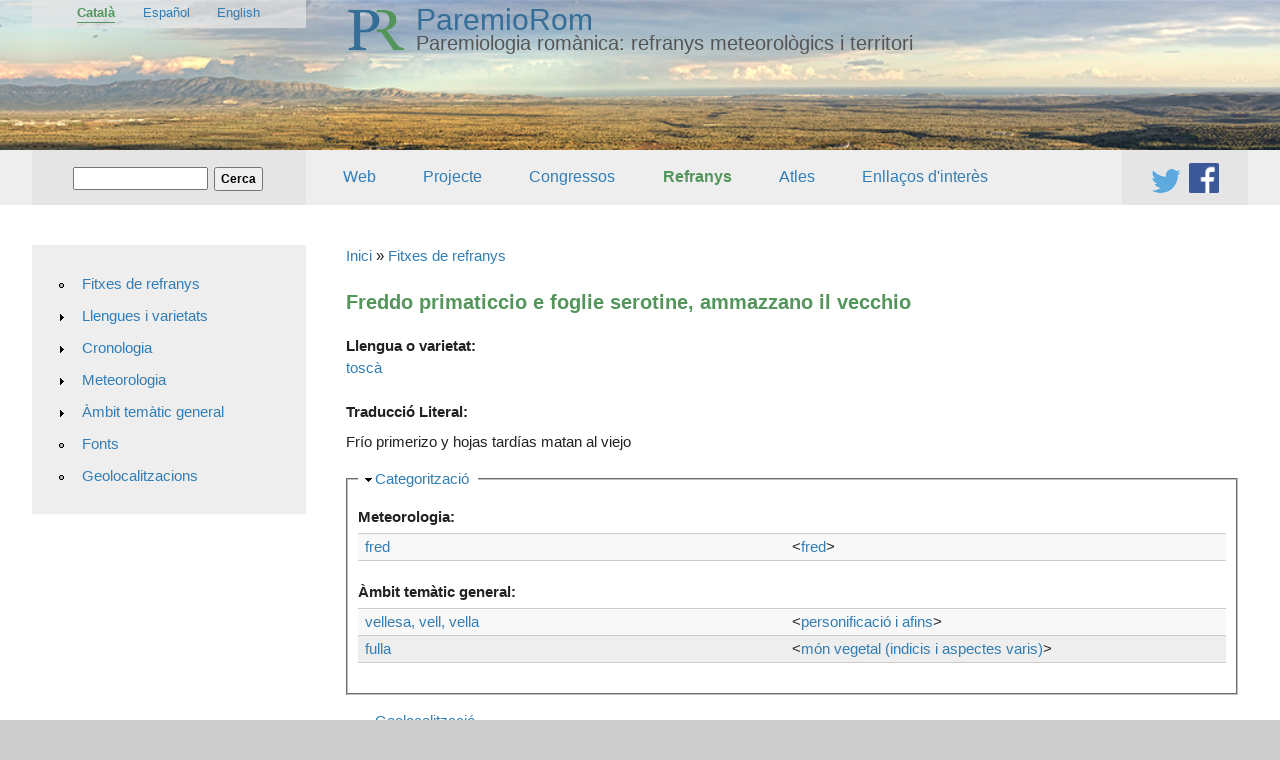

--- FILE ---
content_type: text/html; charset=utf-8
request_url: https://stel2.ub.edu/paremio-rom/ca/refranys/freddo-primaticcio-e-foglie-serotine-ammazzano-il-vecchio?items_per_page=20&order=field_publication_date_1&sort=asc
body_size: 12048
content:
<!DOCTYPE html>

<!-- paulirish.com/2008/conditional-stylesheets-vs-css-hacks-answer-neither/ -->
<!--[if lt IE 7]> <html class="no-js ie6 ie" xmlns="http://www.w3.org/1999/xhtml" lang="ca" dir="ltr"> <![endif]-->
<!--[if IE 7]>    <html class="no-js ie7 ie" xmlns="http://www.w3.org/1999/xhtml" lang="ca" dir="ltr"> <![endif]-->
<!--[if IE 8]>    <html class="no-js ie8 ie" xmlns="http://www.w3.org/1999/xhtml" lang="ca" dir="ltr"> <![endif]-->
<!--[if IE 9]>    <html class="no-js ie9 ie" xmlns="http://www.w3.org/1999/xhtml" lang="ca" dir="ltr"> <![endif]-->
<!--[if gt IE 9]><!--> <html class="no-js" xmlns="http://www.w3.org/1999/xhtml" lang="ca" dir="ltr"  prefix="content: http://purl.org/rss/1.0/modules/content/ dc: http://purl.org/dc/terms/ foaf: http://xmlns.com/foaf/0.1/ og: http://ogp.me/ns# rdfs: http://www.w3.org/2000/01/rdf-schema# sioc: http://rdfs.org/sioc/ns# sioct: http://rdfs.org/sioc/types# skos: http://www.w3.org/2004/02/skos/core# xsd: http://www.w3.org/2001/XMLSchema#"> <!--<![endif]-->

<head>
  <meta http-equiv="Content-Type" content="text/html; charset=utf-8" />
<meta name="Generator" content="Drupal 7 (http://drupal.org)" />
<link rel="canonical" href="/paremio-rom/ca/refranys/freddo-primaticcio-e-foglie-serotine-ammazzano-il-vecchio" />
<link rel="shortlink" href="/paremio-rom/ca/node/265570" />
<link rel="shortcut icon" href="https://stel2.ub.edu/paremio-rom/sites/default/files/logo_favicon.gif" type="image/gif" />
  <title>Freddo primaticcio e foglie serotine, ammazzano il vecchio | ParemioRom</title>
  <link type="text/css" rel="stylesheet" href="https://stel2.ub.edu/paremio-rom/sites/default/files/css/css_KSr4Hn38mwh8nJDfuDCFsfgaxy4LkjQpPhD8y1dI5ME.css" media="all" />
<link type="text/css" rel="stylesheet" href="https://stel2.ub.edu/paremio-rom/sites/default/files/css/css_MVGExzprS_f6R2sxhdeaUugLnH-3s4UtKsXd6V1EkL4.css" media="all" />
<link type="text/css" rel="stylesheet" href="https://stel2.ub.edu/paremio-rom/sites/default/files/css/css_lFF_XXgPgynbHPkCRQN5HPNm_PgTftpndau7fnSUSQY.css" media="all" />
<link type="text/css" rel="stylesheet" href="https://stel2.ub.edu/paremio-rom/sites/default/files/css/css_3-oe1N2AH8ia-QyT3s2Y96SiHG9cMUoqQUrEgdKTQ0Y.css" media="all" />
<link type="text/css" rel="stylesheet" href="https://stel2.ub.edu/paremio-rom/sites/default/files/css/css_KndrniIIOVC7s-GDmXsR6tfr93fdMfGdeojXVV8YeLA.css" media="all" />
    <script type="text/javascript" src="https://stel2.ub.edu/paremio-rom/misc/jquery.js?v=1.4.4"></script>
<script type="text/javascript" src="https://stel2.ub.edu/paremio-rom/misc/jquery-extend-3.4.0.js?v=1.4.4"></script>
<script type="text/javascript" src="https://stel2.ub.edu/paremio-rom/misc/jquery-html-prefilter-3.5.0-backport.js?v=1.4.4"></script>
<script type="text/javascript" src="https://stel2.ub.edu/paremio-rom/misc/jquery.once.js?v=1.2"></script>
<script type="text/javascript" src="https://stel2.ub.edu/paremio-rom/misc/drupal.js?rdntpn"></script>
<script type="text/javascript" src="https://stel2.ub.edu/paremio-rom/misc/form.js?v=7.90"></script>
<script type="text/javascript" src="https://stel2.ub.edu/paremio-rom/sites/default/files/languages/ca_1qhBZGgTdjUm4yq4EGZTmYx8JmdL4h8EioPes_HhD54.js?rdntpn"></script>
<script type="text/javascript" src="https://stel2.ub.edu/paremio-rom/sites/all/libraries/colorbox/jquery.colorbox-min.js?rdntpn"></script>
<script type="text/javascript" src="https://stel2.ub.edu/paremio-rom/sites/all/libraries/DOMPurify/dist/purify.min.js?rdntpn"></script>
<script type="text/javascript" src="https://stel2.ub.edu/paremio-rom/sites/all/modules/colorbox/js/colorbox.js?rdntpn"></script>
<script type="text/javascript" src="https://stel2.ub.edu/paremio-rom/sites/all/modules/colorbox/styles/default/colorbox_style.js?rdntpn"></script>
<script type="text/javascript" src="http://openlayers.org/api/2.13/OpenLayers.js"></script>
<script type="text/javascript" src="https://stel2.ub.edu/paremio-rom/sites/all/modules/openlayers/js/openlayers.js?rdntpn"></script>
<script type="text/javascript" src="https://stel2.ub.edu/paremio-rom/sites/all/modules/proj4js/js/proj4js.js?rdntpn"></script>
<script type="text/javascript" src="https://stel2.ub.edu/paremio-rom/sites/all/modules/proj4js/lib/proj4js/lib/proj4js-compressed.js?rdntpn"></script>
<script type="text/javascript" src="https://stel2.ub.edu/paremio-rom/sites/all/modules/google_analytics/googleanalytics.js?rdntpn"></script>
<script type="text/javascript" src="https://stel2.ub.edu/paremio-rom/sites/all/modules/openlayers/plugins/behaviors/openlayers_behavior_zoomtolayer.js?rdntpn"></script>
<script type="text/javascript" src="https://stel2.ub.edu/paremio-rom/sites/all/modules/openlayers/plugins/behaviors/openlayers_behavior_zoompanel.js?rdntpn"></script>
<script type="text/javascript" src="https://stel2.ub.edu/paremio-rom/sites/all/modules/openlayers/plugins/behaviors/openlayers_behavior_touch_navigation.js?rdntpn"></script>
<script type="text/javascript" src="https://stel2.ub.edu/paremio-rom/sites/all/modules/openlayers/plugins/behaviors/openlayers_behavior_layerswitcher.js?rdntpn"></script>
<script type="text/javascript" src="https://stel2.ub.edu/paremio-rom/sites/all/modules/geofield/includes/behaviors/js/openlayers_behavior_geofield.js?rdntpn"></script>
<script type="text/javascript" src="https://stel2.ub.edu/paremio-rom/sites/all/modules/openlayers/plugins/layer_types/openlayers_layer_type_xyz.js?rdntpn"></script>
<script type="text/javascript" src="https://stel2.ub.edu/paremio-rom/sites/all/modules/openlayers/modules/openlayers_views/plugins/layer_types/openlayers_views_vector.js?rdntpn"></script>
<script type="text/javascript">
<!--//--><![CDATA[//><!--
(function(i,s,o,g,r,a,m){i["GoogleAnalyticsObject"]=r;i[r]=i[r]||function(){(i[r].q=i[r].q||[]).push(arguments)},i[r].l=1*new Date();a=s.createElement(o),m=s.getElementsByTagName(o)[0];a.async=1;a.src=g;m.parentNode.insertBefore(a,m)})(window,document,"script","https://www.google-analytics.com/analytics.js","ga");ga("create", "UA-48108587-1", {"cookieDomain":"auto"});ga("send", "pageview");
//--><!]]>
</script>
<script type="text/javascript" src="https://stel2.ub.edu/paremio-rom/sites/all/modules/field_group/field_group.js?rdntpn"></script>
<script type="text/javascript" src="https://stel2.ub.edu/paremio-rom/misc/collapse.js?v=7.90"></script>
<script type="text/javascript" src="https://stel2.ub.edu/paremio-rom/sites/all/modules/openlayers/plugins/behaviors/openlayers_behavior_popup.js?rdntpn"></script>
<script type="text/javascript" src="https://stel2.ub.edu/paremio-rom/sites/all/themes/fusion/fusion_core/js/script.js?rdntpn"></script>
<script type="text/javascript" src="https://stel2.ub.edu/paremio-rom/sites/all/themes/fusion/fusion_core/skins/core/js/script.js?rdntpn"></script>
<script type="text/javascript">
<!--//--><![CDATA[//><!--
jQuery.extend(Drupal.settings, {"basePath":"\/paremio-rom\/","pathPrefix":"ca\/","setHasJsCookie":0,"ajaxPageState":{"theme":"fusion_paremiorom","theme_token":"Tocre8twpkqG83mjxPWfKT-ey_eDmIHZIKRUNd-O0u4","js":{"misc\/jquery.js":1,"misc\/jquery-extend-3.4.0.js":1,"misc\/jquery-html-prefilter-3.5.0-backport.js":1,"misc\/jquery.once.js":1,"misc\/drupal.js":1,"misc\/form.js":1,"public:\/\/languages\/ca_1qhBZGgTdjUm4yq4EGZTmYx8JmdL4h8EioPes_HhD54.js":1,"sites\/all\/libraries\/colorbox\/jquery.colorbox-min.js":1,"sites\/all\/libraries\/DOMPurify\/dist\/purify.min.js":1,"sites\/all\/modules\/colorbox\/js\/colorbox.js":1,"sites\/all\/modules\/colorbox\/styles\/default\/colorbox_style.js":1,"http:\/\/openlayers.org\/api\/2.13\/OpenLayers.js":1,"sites\/all\/modules\/openlayers\/js\/openlayers.js":1,"sites\/all\/modules\/proj4js\/js\/proj4js.js":1,"sites\/all\/modules\/proj4js\/lib\/proj4js\/lib\/proj4js-compressed.js":1,"sites\/all\/modules\/google_analytics\/googleanalytics.js":1,"sites\/all\/modules\/openlayers\/plugins\/behaviors\/openlayers_behavior_zoomtolayer.js":1,"sites\/all\/modules\/openlayers\/plugins\/behaviors\/openlayers_behavior_zoompanel.js":1,"sites\/all\/modules\/openlayers\/plugins\/behaviors\/openlayers_behavior_touch_navigation.js":1,"sites\/all\/modules\/openlayers\/plugins\/behaviors\/openlayers_behavior_layerswitcher.js":1,"sites\/all\/modules\/geofield\/includes\/behaviors\/js\/openlayers_behavior_geofield.js":1,"sites\/all\/modules\/openlayers\/plugins\/layer_types\/openlayers_layer_type_xyz.js":1,"sites\/all\/modules\/openlayers\/modules\/openlayers_views\/plugins\/layer_types\/openlayers_views_vector.js":1,"0":1,"sites\/all\/modules\/field_group\/field_group.js":1,"misc\/collapse.js":1,"sites\/all\/modules\/openlayers\/plugins\/behaviors\/openlayers_behavior_popup.js":1,"sites\/all\/themes\/fusion\/fusion_core\/js\/script.js":1,"sites\/all\/themes\/fusion\/fusion_core\/skins\/core\/js\/script.js":1},"css":{"modules\/system\/system.base.css":1,"modules\/system\/system.menus.css":1,"modules\/system\/system.messages.css":1,"modules\/system\/system.theme.css":1,"modules\/comment\/comment.css":1,"sites\/all\/modules\/date\/date_repeat_field\/date_repeat_field.css":1,"modules\/field\/theme\/field.css":1,"modules\/node\/node.css":1,"modules\/search\/search.css":1,"modules\/user\/user.css":1,"sites\/all\/modules\/views\/css\/views.css":1,"sites\/all\/modules\/ckeditor\/css\/ckeditor.css":1,"sites\/all\/modules\/colorbox\/styles\/default\/colorbox_style.css":1,"sites\/all\/modules\/ctools\/css\/ctools.css":1,"sites\/all\/modules\/openlayers\/css\/openlayers.css":1,"modules\/locale\/locale.css":1,"sites\/all\/modules\/ds\/layouts\/ds_2col\/ds_2col.css":1,"sites\/all\/themes\/fusion\/fusion_core\/css\/fusion-style.css":1,"sites\/all\/themes\/fusion\/fusion_core\/css\/fusion-typography.css":1,"sites\/all\/themes\/fusion\/fusion_core\/skins\/core\/fusion-core-skins.css":1,"sites\/all\/themes\/fusion_paremiorom\/css\/fusion-paremiorom-style.css":1,"sites\/all\/themes\/fusion\/fusion_core\/css\/grid16-fluid.css":1,"sites\/all\/themes\/fusion_paremiorom\/css\/local.css":1}},"colorbox":{"transition":"elastic","speed":"350","opacity":"0.85","slideshow":false,"slideshowAuto":true,"slideshowSpeed":"2500","slideshowStart":"start slideshow","slideshowStop":"stop slideshow","current":"{current} of {total}","previous":"\u00ab Prev","next":"Next \u00bb","close":"Close","overlayClose":true,"returnFocus":true,"maxWidth":"100%","maxHeight":"100%","initialWidth":"300","initialHeight":"200","fixed":true,"scrolling":true,"mobiledetect":true,"mobiledevicewidth":"480px","file_public_path":"\/paremio-rom\/sites\/default\/files","specificPagesDefaultValue":"admin*\nimagebrowser*\nimg_assist*\nimce*\nnode\/add\/*\nnode\/*\/edit\nprint\/*\nprintpdf\/*\nsystem\/ajax\nsystem\/ajax\/*"},"proj4js":[["EPSG:3857","+proj=merc +a=6378137 +b=6378137 +lat_ts=0.0 +lon_0=0.0 +x_0=0.0 +y_0=0 +k=1.0 +units=m +nadgrids=@null +wktext  +no_defs"]],"openlayers":{"maps":{"openlayers-map":{"width":"auto","height":"400px","image_path":"","css_path":"","proxy_host":"","hide_empty_map":1,"center":{"initial":{"centerpoint":"29.707028195723, 51.618010859567","zoom":"3"},"restrict":{"restrictextent":0,"restrictedExtent":""}},"behaviors":{"openlayers_behavior_geofield":{"feature_types":{"point":"point","path":"path","polygon":"polygon"},"allow_edit":0},"openlayers_behavior_layerswitcher":{"ascending":1,"sortBaseLayer":"0","roundedCorner":1,"roundedCornerColor":"darkblue","maximizeDefault":0,"div":"","layerswitcher":"","displayClass":"olControlLayerSwitcher legacy"},"openlayers_behavior_popup":{"layers":{"proverb_geolocation_openlayers_1":"proverb_geolocation_openlayers_1","proverb_geolocation_openlayers_2":"proverb_geolocation_openlayers_2"},"popupAtPosition":"mouse","panMapIfOutOfView":0,"keepInMap":1},"openlayers_behavior_touch_navigation":{"documentDrag":0},"openlayers_behavior_zoompanel":{"panzoom":""},"openlayers_behavior_zoomtolayer":{"zoomtolayer":{"proverb_geolocation_openlayers_1":"proverb_geolocation_openlayers_1","proverb_geolocation_openlayers_2":"proverb_geolocation_openlayers_2","google_satellite":0,"google_hybrid":0,"google_normal":0,"google_physical":0},"point_zoom_level":"6","zoomtolayer_scale":"1"}},"default_layer":"osm_mapnik","layers":{"osm_mapnik":{"isBaseLayer":true,"attribution":"\u0026copy;\u003Ca href=\u0022http:\/\/creativecommons.org\/licenses\/by-sa\/2.0\/\u0022\u003ECCBYSA\u003C\/a\u003E \u003Ca href=\u0022http:\/\/www.openstreetmap.org\/copyright\u0022\u003E\u0026copy; OpenStreetMap contributors\u003C\/a\u003E","projection":"EPSG:3857","layer_type":"openlayers_layer_type_xyz","url":"http:\/\/tile.openstreetmap.org\/${z}\/${x}\/${y}.png","wrapDateLine":true,"layer_handler":"xyz","sphericalMercator":true,"zoomOffset":0,"resolutions":[156543.0339,78271.51695,39135.758475,19567.8792375,9783.93961875,4891.969809375,2445.9849046875,1222.99245234375,611.496226171875,305.7481130859375,152.87405654296876,76.43702827148438,38.21851413574219,19.109257067871095,9.554628533935547,4.777314266967774,2.388657133483887,1.1943285667419434],"serverResolutions":[156543.0339,78271.51695,39135.758475,19567.8792375,9783.93961875,4891.969809375,2445.9849046875,1222.99245234375,611.496226171875,305.7481130859375,152.87405654296876,76.43702827148438,38.21851413574219,19.109257067871095,9.554628533935547,4.777314266967774,2.388657133483887,1.1943285667419434,0.5971642833709717,0.29858214169740677,0.14929107084870338,0.07464553542435169],"base_url":null,"transitionEffect":"resize","weight":0,"title":"OSM Mapnik"},"proverb_geolocation_openlayers_1":{"layer_type":"openlayers_views_vector","layer_handler":"openlayers_views_vector","projection":"EPSG:4326","isBaseLayer":false,"vector":true,"type":"Vector","url":[],"options":[],"events":[],"views":{"view":"proverb_geolocation","display":"openlayers_1"},"features":[{"projection":"EPSG:4326","attributes":{"title":"\u003Cdiv class=\u0022views-field views-field-title\u0022\u003E        \u003Cspan class=\u0022field-content\u0022\u003E\u003Ca href=\u0022\/paremio-rom\/ca\/geolocalitzacions\/toscana\u0022\u003EToscana\u003C\/a\u003E\u003C\/span\u003E  \u003C\/div\u003E","body":"","field_territory":"\u003Cdiv class=\u0022views-field views-field-field-territory\u0022\u003E    \u003Cspan class=\u0022views-label views-label-field-territory\u0022\u003ETerritori: \u003C\/span\u003E    \u003Cdiv class=\u0022field-content\u0022\u003EToscana, It\u00e0lia.\u003C\/div\u003E  \u003C\/div\u003E","nothing":"\u003Cdiv class=\u0022views-field views-field-nothing\u0022\u003E        \u003Cspan class=\u0022field-content\u0022\u003E\u003Cdiv class=\u0022location\u0022\u003E[field_location]\u003C\/div\u003E\n\u003Cdiv class=\u0022territory\u0022\u003EToscana, It\u00e0lia.\u003C\/div\u003E\n\u003Cdiv class=\u0022description\u0022\u003E\u003C\/div\u003E\u003C\/span\u003E  \u003C\/div\u003E","field_map":"\u003Cdiv class=\u0022views-field views-field-field-map\u0022\u003E        \u003Cdiv class=\u0022field-content\u0022\u003EPOLYGON ((11.196656057099 42.52120491682, 11.160950490693 42.460446231057, 11.106018850067 42.421935205231, 11.141724416474 42.379342850066, 11.259827443817 42.413824604764, 11.435608693818 42.387457908647, 11.504273244598 42.446260712292, 11.608643361786 42.436126231782, 11.611389943818 42.490832951571, 11.564698049286 42.533349571138, 11.57293779538 42.573814698982, 11.627869436005 42.575837266649, 11.680054494599 42.594037423796, 11.762451955537 42.63244252802, 11.803650686005 42.666784914146, 11.787171193818 42.705145141231, 11.767945119599 42.777762710696, 11.778931447724 42.810009883547, 11.853089162567 42.830155833594, 11.940979787568 42.864388883518, 11.919007131318 42.904638769838, 11.949219533661 42.983050509313, 11.965699025848 43.045306540364, 11.921753713349 43.107499454756, 11.951966115692 43.167626041954, 12.006897756317 43.187655098743, 12.020630666474 43.211681294515, 12.053589650849 43.255704746787, 12.114014455536 43.247702848186, 12.196411916474 43.285702502819, 12.097534963348 43.373610621019, 12.026123830536 43.399559123929, 12.094788381317 43.439458207001, 12.125000783661 43.471358542261, 12.10028154538 43.517185790626, 12.135987111786 43.549045103889, 12.201905080536 43.648496971213, 12.287049123505 43.67631403563, 12.350220510224 43.716030340185, 12.317261525849 43.733894094974, 12.256836721161 43.747784443531, 12.171692678193 43.749768515967, 12.072815725068 43.729924832052, 11.987671682099 43.753736463533, 11.90252763913 43.797366523387, 11.776184865693 43.833040166788, 11.707520314911 43.862751923269, 11.702027150849 43.904323517578, 11.677307912567 43.961684216596, 11.663575002411 44.015039269648, 11.70477373288 44.062425718625, 11.745972463349 44.113718270856, 11.633362600068 44.097940684563, 11.61688310788 44.129491645962, 11.575684377411 44.161025762325, 11.52899248288 44.155114398651, 11.454834768036 44.188604295516, 11.427368947724 44.22994791189, 11.333985158662 44.188604295516, 11.246094533661 44.141318913655, 11.132325956086 44.108295200557, 11.075806447723 44.088077554668, 11.02362138913 44.092023004021, 10.97967607663 44.111746302868, 10.905518361786 44.07229312535, 10.856079885224 44.097940684563, 10.765442678192 44.119633780023, 10.732483693818 44.145260809808, 10.639099904755 44.137376754297, 10.570435353974 44.113718270856, 10.479798146942 44.194512303186, 10.424866506318 44.227979826319, 10.34246904538 44.275195716892, 10.262818166474 44.263395297939, 10.141968557099 44.343984274492, 10.062317678192 44.349876685236, 9.9744270531927 44.408768214114, 9.8810432641296 44.461719943785, 9.8206184594426 44.45779923891, 9.7794197289736 44.404843955045, 9.7107551781929 44.365586884711, 9.7700212685855 44.305177785024, 9.9661873070989 44.157084919012, 10.111756154755 44.090050312244, 10.07879717038 44.026889434766, 10.194153615692 43.930043776078, 10.271057912568 43.811242139265, 10.282044240693 43.739847496105, 10.260071584443 43.672340958404, 10.279297658661 43.553026334622, 10.424866506318 43.397563479608, 10.51825029538 43.243701504635, 10.54022295163 43.113514773963, 10.501770803192 42.946872885824, 10.60614092038 42.952903967193, 10.748963186005 42.92676501326, 10.770935842255 42.888541966612, 10.762696096161 42.812024773933, 10.801148244599 42.75558303272, 10.902771779755 42.747515726368, 10.968689748505 42.713217960068, 11.004395314911 42.666784914146, 11.084046193817 42.63244252802, 11.11151201413 42.575837266649, 11.196656057099 42.52120491682))\u003C\/div\u003E  \u003C\/div\u003E","name":"\u003Cdiv class=\u0022views-field views-field-title\u0022\u003E        \u003Cspan class=\u0022field-content\u0022\u003E\u003Ca href=\u0022\/paremio-rom\/ca\/geolocalitzacions\/toscana\u0022\u003EToscana\u003C\/a\u003E\u003C\/span\u003E  \u003C\/div\u003E","description":"\u003Cdiv class=\u0022views-field views-field-nothing\u0022\u003E        \u003Cspan class=\u0022field-content\u0022\u003E\u003Cdiv class=\u0022location\u0022\u003E[field_location]\u003C\/div\u003E\n\u003Cdiv class=\u0022territory\u0022\u003EToscana, It\u00e0lia.\u003C\/div\u003E\n\u003Cdiv class=\u0022description\u0022\u003E\u003C\/div\u003E\u003C\/span\u003E  \u003C\/div\u003E"},"wkt":"POLYGON ((11.196656057099 42.52120491682, 11.160950490693 42.460446231057, 11.106018850067 42.421935205231, 11.141724416474 42.379342850066, 11.259827443817 42.413824604764, 11.435608693818 42.387457908647, 11.504273244598 42.446260712292, 11.608643361786 42.436126231782, 11.611389943818 42.490832951571, 11.564698049286 42.533349571138, 11.57293779538 42.573814698982, 11.627869436005 42.575837266649, 11.680054494599 42.594037423796, 11.762451955537 42.63244252802, 11.803650686005 42.666784914146, 11.787171193818 42.705145141231, 11.767945119599 42.777762710696, 11.778931447724 42.810009883547, 11.853089162567 42.830155833594, 11.940979787568 42.864388883518, 11.919007131318 42.904638769838, 11.949219533661 42.983050509313, 11.965699025848 43.045306540364, 11.921753713349 43.107499454756, 11.951966115692 43.167626041954, 12.006897756317 43.187655098743, 12.020630666474 43.211681294515, 12.053589650849 43.255704746787, 12.114014455536 43.247702848186, 12.196411916474 43.285702502819, 12.097534963348 43.373610621019, 12.026123830536 43.399559123929, 12.094788381317 43.439458207001, 12.125000783661 43.471358542261, 12.10028154538 43.517185790626, 12.135987111786 43.549045103889, 12.201905080536 43.648496971213, 12.287049123505 43.67631403563, 12.350220510224 43.716030340185, 12.317261525849 43.733894094974, 12.256836721161 43.747784443531, 12.171692678193 43.749768515967, 12.072815725068 43.729924832052, 11.987671682099 43.753736463533, 11.90252763913 43.797366523387, 11.776184865693 43.833040166788, 11.707520314911 43.862751923269, 11.702027150849 43.904323517578, 11.677307912567 43.961684216596, 11.663575002411 44.015039269648, 11.70477373288 44.062425718625, 11.745972463349 44.113718270856, 11.633362600068 44.097940684563, 11.61688310788 44.129491645962, 11.575684377411 44.161025762325, 11.52899248288 44.155114398651, 11.454834768036 44.188604295516, 11.427368947724 44.22994791189, 11.333985158662 44.188604295516, 11.246094533661 44.141318913655, 11.132325956086 44.108295200557, 11.075806447723 44.088077554668, 11.02362138913 44.092023004021, 10.97967607663 44.111746302868, 10.905518361786 44.07229312535, 10.856079885224 44.097940684563, 10.765442678192 44.119633780023, 10.732483693818 44.145260809808, 10.639099904755 44.137376754297, 10.570435353974 44.113718270856, 10.479798146942 44.194512303186, 10.424866506318 44.227979826319, 10.34246904538 44.275195716892, 10.262818166474 44.263395297939, 10.141968557099 44.343984274492, 10.062317678192 44.349876685236, 9.9744270531927 44.408768214114, 9.8810432641296 44.461719943785, 9.8206184594426 44.45779923891, 9.7794197289736 44.404843955045, 9.7107551781929 44.365586884711, 9.7700212685855 44.305177785024, 9.9661873070989 44.157084919012, 10.111756154755 44.090050312244, 10.07879717038 44.026889434766, 10.194153615692 43.930043776078, 10.271057912568 43.811242139265, 10.282044240693 43.739847496105, 10.260071584443 43.672340958404, 10.279297658661 43.553026334622, 10.424866506318 43.397563479608, 10.51825029538 43.243701504635, 10.54022295163 43.113514773963, 10.501770803192 42.946872885824, 10.60614092038 42.952903967193, 10.748963186005 42.92676501326, 10.770935842255 42.888541966612, 10.762696096161 42.812024773933, 10.801148244599 42.75558303272, 10.902771779755 42.747515726368, 10.968689748505 42.713217960068, 11.004395314911 42.666784914146, 11.084046193817 42.63244252802, 11.11151201413 42.575837266649, 11.196656057099 42.52120491682))"}],"title":"Proverb geolocation","weight":0},"proverb_geolocation_openlayers_2":{"layer_type":"openlayers_views_vector","layer_handler":"openlayers_views_vector","projection":"EPSG:4326","isBaseLayer":false,"vector":true,"type":"Vector","url":[],"options":[],"events":[],"views":{"view":"proverb_geolocation","display":"openlayers_2"},"features":[],"title":"Proverb geolocation","weight":"1"}},"layer_weight":{"single_toponymic_reference_map_for_proverb_openlayers_1":"0","proverb_geolocation_openlayers_1":"0","single_geolocation_map_openlayers_1":"0","single_geographic_location_map_for_proverb_openlayers_2":"0","openlayers_geojson_picture_this":"0","openlayers_kml_example":"0","geofield_formatter":"0","proverb_geolocation_openlayers_2":"1"},"layer_styles":{"geofield_formatter":"default","openlayers_geojson_picture_this":"default","openlayers_kml_example":"default","single_geographic_location_map_for_proverb_openlayers_2":"default","single_geolocation_map_openlayers_1":"default","single_toponymic_reference_map_for_proverb_openlayers_1":"default","proverb_geolocation_openlayers_1":"pr_geographic_location_marker","proverb_geolocation_openlayers_2":"pr_toponymic_reference_marker"},"layer_styles_select":{"geofield_formatter":"select","openlayers_geojson_picture_this":"select","openlayers_kml_example":"select","single_geographic_location_map_for_proverb_openlayers_2":"select","single_geolocation_map_openlayers_1":"select","single_toponymic_reference_map_for_proverb_openlayers_1":"select","proverb_geolocation_openlayers_1":"select","proverb_geolocation_openlayers_2":"select"},"layer_styles_temporary":{"geofield_formatter":"temporary","openlayers_geojson_picture_this":"temporary","openlayers_kml_example":"temporary","single_geographic_location_map_for_proverb_openlayers_2":"temporary","single_geolocation_map_openlayers_1":"temporary","single_toponymic_reference_map_for_proverb_openlayers_1":"temporary","proverb_geolocation_openlayers_1":"temporary","proverb_geolocation_openlayers_2":"temporary"},"layer_activated":{"proverb_geolocation_openlayers_1":"proverb_geolocation_openlayers_1","proverb_geolocation_openlayers_2":"proverb_geolocation_openlayers_2","geofield_formatter":0,"openlayers_geojson_picture_this":0,"openlayers_kml_example":0,"single_geographic_location_map_for_proverb_openlayers_2":0,"single_geolocation_map_openlayers_1":0,"single_toponymic_reference_map_for_proverb_openlayers_1":0},"layer_switcher":{"proverb_geolocation_openlayers_1":"proverb_geolocation_openlayers_1","proverb_geolocation_openlayers_2":"proverb_geolocation_openlayers_2","geofield_formatter":0,"openlayers_geojson_picture_this":0,"openlayers_kml_example":0,"single_geographic_location_map_for_proverb_openlayers_2":0,"single_geolocation_map_openlayers_1":0,"single_toponymic_reference_map_for_proverb_openlayers_1":0},"projection":"EPSG:3857","displayProjection":"EPSG:4326","styles":{"default":{"pointRadius":"6","fillColor":"#888888","strokeColor":"#222222","strokeWidth":"4","fillOpacity":"0.5","strokeOpacity":"0.7"},"select":{"pointRadius":"6","fillColor":"#222222","strokeColor":"#888888","strokeWidth":"4","fillOpacity":"0.7","strokeOpacity":"0.8"},"temporary":{"pointRadius":"6","fillColor":"#888888","strokeColor":"#222222","strokeWidth":"4","fillOpacity":"0.5","strokeOpacity":"0.7"},"pr_geographic_location_marker":{"pointRadius":7,"fillColor":"#EE2200","strokeColor":"#EE2200","strokeWidth":3,"fillOpacity":0.4,"strokeOpacity":0.8,"strokeLinecap":"round","strokeDashstyle":"solid","graphicWidth":21,"graphicHeight":25,"graphicOpacity":1,"graphicXOffset":-10,"graphicYOffset":-25,"labelAlign":"cm"},"pr_toponymic_reference_marker":{"pointRadius":7,"fillColor":"#CC22EE","strokeColor":"#CC22EE","strokeWidth":3,"fillOpacity":0.4,"strokeOpacity":0.8,"strokeLinecap":"round","strokeDashstyle":"solid","graphicWidth":21,"graphicHeight":25,"graphicOpacity":1,"graphicXOffset":-10,"graphicYOffset":-25,"labelAlign":"cm"}},"map_name":"paremiorom_google_proverb_full_node","id":"openlayers-map","maxExtent":[-20037508.34,-20037508.34,20037508.34,20037508.34],"errors":false},"openlayers-map--2":{"width":"auto","height":"250px","image_path":"","css_path":"","proxy_host":"","hide_empty_map":1,"center":{"initial":{"centerpoint":"29.707028195723, 51.618010859567","zoom":"3"},"restrict":{"restrictextent":0,"restrictedExtent":""}},"behaviors":{"openlayers_behavior_geofield":{"feature_types":{"point":"point","path":"path","polygon":"polygon"},"allow_edit":0},"openlayers_behavior_layerswitcher":{"ascending":1,"sortBaseLayer":"0","roundedCorner":1,"roundedCornerColor":"darkblue","maximizeDefault":0,"div":"","layerswitcher":"","displayClass":"olControlLayerSwitcher legacy"},"openlayers_behavior_touch_navigation":{"documentDrag":0},"openlayers_behavior_zoompanel":{"panzoom":""},"openlayers_behavior_zoomtolayer":{"zoomtolayer":{"single_geographic_location_map_for_proverb_openlayers_2":"single_geographic_location_map_for_proverb_openlayers_2","google_satellite":0,"google_hybrid":0,"google_normal":0,"google_physical":0},"point_zoom_level":"6","zoomtolayer_scale":"1"}},"default_layer":"osm_mapnik","layers":{"osm_mapnik":{"isBaseLayer":true,"attribution":"\u0026copy;\u003Ca href=\u0022http:\/\/creativecommons.org\/licenses\/by-sa\/2.0\/\u0022\u003ECCBYSA\u003C\/a\u003E \u003Ca href=\u0022http:\/\/www.openstreetmap.org\/copyright\u0022\u003E\u0026copy; OpenStreetMap contributors\u003C\/a\u003E","projection":"EPSG:3857","layer_type":"openlayers_layer_type_xyz","url":"http:\/\/tile.openstreetmap.org\/${z}\/${x}\/${y}.png","wrapDateLine":true,"layer_handler":"xyz","sphericalMercator":true,"zoomOffset":0,"resolutions":[156543.0339,78271.51695,39135.758475,19567.8792375,9783.93961875,4891.969809375,2445.9849046875,1222.99245234375,611.496226171875,305.7481130859375,152.87405654296876,76.43702827148438,38.21851413574219,19.109257067871095,9.554628533935547,4.777314266967774,2.388657133483887,1.1943285667419434],"serverResolutions":[156543.0339,78271.51695,39135.758475,19567.8792375,9783.93961875,4891.969809375,2445.9849046875,1222.99245234375,611.496226171875,305.7481130859375,152.87405654296876,76.43702827148438,38.21851413574219,19.109257067871095,9.554628533935547,4.777314266967774,2.388657133483887,1.1943285667419434,0.5971642833709717,0.29858214169740677,0.14929107084870338,0.07464553542435169],"base_url":null,"transitionEffect":"resize","weight":0,"title":"OSM Mapnik"},"single_geographic_location_map_for_proverb_openlayers_2":{"layer_type":"openlayers_views_vector","layer_handler":"openlayers_views_vector","projection":"EPSG:4326","isBaseLayer":false,"vector":true,"type":"Vector","url":[],"options":[],"events":[],"views":{"view":"single_geographic_location_map_for_proverb","display":"openlayers_2"},"features":[{"projection":"EPSG:4326","attributes":{"field_map":"\u003Cdiv class=\u0022views-field views-field-field-map\u0022\u003E        \u003Cdiv class=\u0022field-content\u0022\u003EPOLYGON ((11.196656057099 42.52120491682, 11.160950490693 42.460446231057, 11.106018850067 42.421935205231, 11.141724416474 42.379342850066, 11.259827443817 42.413824604764, 11.435608693818 42.387457908647, 11.504273244598 42.446260712292, 11.608643361786 42.436126231782, 11.611389943818 42.490832951571, 11.564698049286 42.533349571138, 11.57293779538 42.573814698982, 11.627869436005 42.575837266649, 11.680054494599 42.594037423796, 11.762451955537 42.63244252802, 11.803650686005 42.666784914146, 11.787171193818 42.705145141231, 11.767945119599 42.777762710696, 11.778931447724 42.810009883547, 11.853089162567 42.830155833594, 11.940979787568 42.864388883518, 11.919007131318 42.904638769838, 11.949219533661 42.983050509313, 11.965699025848 43.045306540364, 11.921753713349 43.107499454756, 11.951966115692 43.167626041954, 12.006897756317 43.187655098743, 12.020630666474 43.211681294515, 12.053589650849 43.255704746787, 12.114014455536 43.247702848186, 12.196411916474 43.285702502819, 12.097534963348 43.373610621019, 12.026123830536 43.399559123929, 12.094788381317 43.439458207001, 12.125000783661 43.471358542261, 12.10028154538 43.517185790626, 12.135987111786 43.549045103889, 12.201905080536 43.648496971213, 12.287049123505 43.67631403563, 12.350220510224 43.716030340185, 12.317261525849 43.733894094974, 12.256836721161 43.747784443531, 12.171692678193 43.749768515967, 12.072815725068 43.729924832052, 11.987671682099 43.753736463533, 11.90252763913 43.797366523387, 11.776184865693 43.833040166788, 11.707520314911 43.862751923269, 11.702027150849 43.904323517578, 11.677307912567 43.961684216596, 11.663575002411 44.015039269648, 11.70477373288 44.062425718625, 11.745972463349 44.113718270856, 11.633362600068 44.097940684563, 11.61688310788 44.129491645962, 11.575684377411 44.161025762325, 11.52899248288 44.155114398651, 11.454834768036 44.188604295516, 11.427368947724 44.22994791189, 11.333985158662 44.188604295516, 11.246094533661 44.141318913655, 11.132325956086 44.108295200557, 11.075806447723 44.088077554668, 11.02362138913 44.092023004021, 10.97967607663 44.111746302868, 10.905518361786 44.07229312535, 10.856079885224 44.097940684563, 10.765442678192 44.119633780023, 10.732483693818 44.145260809808, 10.639099904755 44.137376754297, 10.570435353974 44.113718270856, 10.479798146942 44.194512303186, 10.424866506318 44.227979826319, 10.34246904538 44.275195716892, 10.262818166474 44.263395297939, 10.141968557099 44.343984274492, 10.062317678192 44.349876685236, 9.9744270531927 44.408768214114, 9.8810432641296 44.461719943785, 9.8206184594426 44.45779923891, 9.7794197289736 44.404843955045, 9.7107551781929 44.365586884711, 9.7700212685855 44.305177785024, 9.9661873070989 44.157084919012, 10.111756154755 44.090050312244, 10.07879717038 44.026889434766, 10.194153615692 43.930043776078, 10.271057912568 43.811242139265, 10.282044240693 43.739847496105, 10.260071584443 43.672340958404, 10.279297658661 43.553026334622, 10.424866506318 43.397563479608, 10.51825029538 43.243701504635, 10.54022295163 43.113514773963, 10.501770803192 42.946872885824, 10.60614092038 42.952903967193, 10.748963186005 42.92676501326, 10.770935842255 42.888541966612, 10.762696096161 42.812024773933, 10.801148244599 42.75558303272, 10.902771779755 42.747515726368, 10.968689748505 42.713217960068, 11.004395314911 42.666784914146, 11.084046193817 42.63244252802, 11.11151201413 42.575837266649, 11.196656057099 42.52120491682))\u003C\/div\u003E  \u003C\/div\u003E"},"wkt":"POLYGON ((11.196656057099 42.52120491682, 11.160950490693 42.460446231057, 11.106018850067 42.421935205231, 11.141724416474 42.379342850066, 11.259827443817 42.413824604764, 11.435608693818 42.387457908647, 11.504273244598 42.446260712292, 11.608643361786 42.436126231782, 11.611389943818 42.490832951571, 11.564698049286 42.533349571138, 11.57293779538 42.573814698982, 11.627869436005 42.575837266649, 11.680054494599 42.594037423796, 11.762451955537 42.63244252802, 11.803650686005 42.666784914146, 11.787171193818 42.705145141231, 11.767945119599 42.777762710696, 11.778931447724 42.810009883547, 11.853089162567 42.830155833594, 11.940979787568 42.864388883518, 11.919007131318 42.904638769838, 11.949219533661 42.983050509313, 11.965699025848 43.045306540364, 11.921753713349 43.107499454756, 11.951966115692 43.167626041954, 12.006897756317 43.187655098743, 12.020630666474 43.211681294515, 12.053589650849 43.255704746787, 12.114014455536 43.247702848186, 12.196411916474 43.285702502819, 12.097534963348 43.373610621019, 12.026123830536 43.399559123929, 12.094788381317 43.439458207001, 12.125000783661 43.471358542261, 12.10028154538 43.517185790626, 12.135987111786 43.549045103889, 12.201905080536 43.648496971213, 12.287049123505 43.67631403563, 12.350220510224 43.716030340185, 12.317261525849 43.733894094974, 12.256836721161 43.747784443531, 12.171692678193 43.749768515967, 12.072815725068 43.729924832052, 11.987671682099 43.753736463533, 11.90252763913 43.797366523387, 11.776184865693 43.833040166788, 11.707520314911 43.862751923269, 11.702027150849 43.904323517578, 11.677307912567 43.961684216596, 11.663575002411 44.015039269648, 11.70477373288 44.062425718625, 11.745972463349 44.113718270856, 11.633362600068 44.097940684563, 11.61688310788 44.129491645962, 11.575684377411 44.161025762325, 11.52899248288 44.155114398651, 11.454834768036 44.188604295516, 11.427368947724 44.22994791189, 11.333985158662 44.188604295516, 11.246094533661 44.141318913655, 11.132325956086 44.108295200557, 11.075806447723 44.088077554668, 11.02362138913 44.092023004021, 10.97967607663 44.111746302868, 10.905518361786 44.07229312535, 10.856079885224 44.097940684563, 10.765442678192 44.119633780023, 10.732483693818 44.145260809808, 10.639099904755 44.137376754297, 10.570435353974 44.113718270856, 10.479798146942 44.194512303186, 10.424866506318 44.227979826319, 10.34246904538 44.275195716892, 10.262818166474 44.263395297939, 10.141968557099 44.343984274492, 10.062317678192 44.349876685236, 9.9744270531927 44.408768214114, 9.8810432641296 44.461719943785, 9.8206184594426 44.45779923891, 9.7794197289736 44.404843955045, 9.7107551781929 44.365586884711, 9.7700212685855 44.305177785024, 9.9661873070989 44.157084919012, 10.111756154755 44.090050312244, 10.07879717038 44.026889434766, 10.194153615692 43.930043776078, 10.271057912568 43.811242139265, 10.282044240693 43.739847496105, 10.260071584443 43.672340958404, 10.279297658661 43.553026334622, 10.424866506318 43.397563479608, 10.51825029538 43.243701504635, 10.54022295163 43.113514773963, 10.501770803192 42.946872885824, 10.60614092038 42.952903967193, 10.748963186005 42.92676501326, 10.770935842255 42.888541966612, 10.762696096161 42.812024773933, 10.801148244599 42.75558303272, 10.902771779755 42.747515726368, 10.968689748505 42.713217960068, 11.004395314911 42.666784914146, 11.084046193817 42.63244252802, 11.11151201413 42.575837266649, 11.196656057099 42.52120491682))"}],"title":"Single Geographic Location Map for Proverb","weight":0}},"layer_weight":{"single_geolocation_map_openlayers_1":"0","single_toponymic_reference_map_for_proverb_openlayers_1":"0","single_geographic_location_map_for_proverb_openlayers_2":"0","proverb_geolocation_openlayers_2":"0","proverb_geolocation_openlayers_1":"0","openlayers_geojson_picture_this":"0","openlayers_kml_example":"0","geofield_formatter":"0"},"layer_styles":{"geofield_formatter":"default","openlayers_geojson_picture_this":"default","openlayers_kml_example":"default","proverb_geolocation_openlayers_1":"default","proverb_geolocation_openlayers_2":"default","single_geolocation_map_openlayers_1":"default","single_toponymic_reference_map_for_proverb_openlayers_1":"default","single_geographic_location_map_for_proverb_openlayers_2":"pr_geographic_location_marker"},"layer_styles_select":{"geofield_formatter":"select","openlayers_geojson_picture_this":"select","openlayers_kml_example":"select","proverb_geolocation_openlayers_1":"select","proverb_geolocation_openlayers_2":"select","single_geolocation_map_openlayers_1":"select","single_toponymic_reference_map_for_proverb_openlayers_1":"select","single_geographic_location_map_for_proverb_openlayers_2":"pr_geographic_location_marker"},"layer_styles_temporary":{"geofield_formatter":"temporary","openlayers_geojson_picture_this":"temporary","openlayers_kml_example":"temporary","proverb_geolocation_openlayers_1":"temporary","proverb_geolocation_openlayers_2":"temporary","single_geolocation_map_openlayers_1":"temporary","single_toponymic_reference_map_for_proverb_openlayers_1":"temporary","single_geographic_location_map_for_proverb_openlayers_2":"temporary"},"layer_activated":{"single_geographic_location_map_for_proverb_openlayers_2":"single_geographic_location_map_for_proverb_openlayers_2","geofield_formatter":0,"openlayers_geojson_picture_this":0,"openlayers_kml_example":0,"proverb_geolocation_openlayers_1":0,"proverb_geolocation_openlayers_2":0,"single_geolocation_map_openlayers_1":0,"single_toponymic_reference_map_for_proverb_openlayers_1":0},"layer_switcher":{"single_geographic_location_map_for_proverb_openlayers_2":0,"geofield_formatter":0,"openlayers_geojson_picture_this":0,"openlayers_kml_example":0,"proverb_geolocation_openlayers_1":0,"proverb_geolocation_openlayers_2":0,"single_geolocation_map_openlayers_1":0,"single_toponymic_reference_map_for_proverb_openlayers_1":0},"projection":"EPSG:3857","displayProjection":"EPSG:4326","styles":{"default":{"pointRadius":"6","fillColor":"#888888","strokeColor":"#222222","strokeWidth":"4","fillOpacity":"0.5","strokeOpacity":"0.7"},"select":{"pointRadius":"6","fillColor":"#222222","strokeColor":"#888888","strokeWidth":"4","fillOpacity":"0.7","strokeOpacity":"0.8"},"temporary":{"pointRadius":"6","fillColor":"#888888","strokeColor":"#222222","strokeWidth":"4","fillOpacity":"0.5","strokeOpacity":"0.7"},"pr_geographic_location_marker":{"pointRadius":7,"fillColor":"#EE2200","strokeColor":"#EE2200","strokeWidth":3,"fillOpacity":0.4,"strokeOpacity":0.8,"strokeLinecap":"round","strokeDashstyle":"solid","graphicWidth":21,"graphicHeight":25,"graphicOpacity":1,"graphicXOffset":-10,"graphicYOffset":-25,"labelAlign":"cm"}},"map_name":"pr_gmap_single_geographic_for_p","id":"openlayers-map--2","maxExtent":[-20037508.34,-20037508.34,20037508.34,20037508.34],"errors":false}}},"urlIsAjaxTrusted":{"\/paremio-rom\/ca\/refranys\/freddo-primaticcio-e-foglie-serotine-ammazzano-il-vecchio":true,"\/paremio-rom\/ca\/refranys\/freddo-primaticcio-e-foglie-serotine-ammazzano-il-vecchio?items_per_page=20\u0026order=field_publication_date_1\u0026sort=asc":true},"googleanalytics":{"trackOutbound":1,"trackMailto":1,"trackDownload":1,"trackDownloadExtensions":"7z|aac|arc|arj|asf|asx|avi|bin|csv|doc(x|m)?|dot(x|m)?|exe|flv|gif|gz|gzip|hqx|jar|jpe?g|js|mp(2|3|4|e?g)|mov(ie)?|msi|msp|pdf|phps|png|ppt(x|m)?|pot(x|m)?|pps(x|m)?|ppam|sld(x|m)?|thmx|qtm?|ra(m|r)?|sea|sit|tar|tgz|torrent|txt|wav|wma|wmv|wpd|xls(x|m|b)?|xlt(x|m)|xlam|xml|z|zip","trackColorbox":1},"field_group":{"fieldset":"full"}});
//--><!]]>
</script>
</head>
<body id="pid-refranys-freddo-primaticcio-e-foglie-serotine-ammazzano-il-vecchio" class="html not-front not-logged-in one-sidebar sidebar-first page-node page-node- page-node-265570 node-type-proverb i18n-ca font-family-tahoma font-size-15 grid-type-fluid grid-width-16 fluid-95 sidebars-split" >
  <div id="skip-link">
    <a href="#main-content-area">Skip to main content area</a>
  </div>
  
<!-- page-top region -->
  <div id="page-top" class="region region-page-top page-top">
    <div id="page-top-inner" class="page-top-inner inner">
          </div><!-- /page-top-inner -->
  </div><!-- /page-top -->
  
  <div id="page" class="page">
    <div id="page-inner" class="page-inner">
      
      <!-- header-group region: width = grid_width -->
      <div id="header-group-wrapper" class="header-group-wrapper full-width clearfix">
        <div id="header-group" class="header-group region grid16-16">
          <div id="header-group-inner" class="header-group-inner inner clearfix">

                        <div id="header-site-info" class="header-site-info clearfix">
              <div id="header-site-info-inner" class="header-site-info-inner gutter">
                                <div id="logo">
                  <a href="/paremio-rom/ca" title="Inici"><img src="https://stel2.ub.edu/paremio-rom/sites/default/files/logo_60x60.png" alt="Inici" /></a>
                </div>
                                                <div id="site-name-wrapper" class="clearfix">
                                                          <h1 id="site-name"><a href="/paremio-rom/ca" title="Inici" rel="home">ParemioRom</a></h1>
                                                                          <span id="slogan">Paremiologia romànica: refranys meteorològics i territori</span>
                                  </div><!-- /site-name-wrapper -->
                              </div><!-- /header-site-info-inner -->
            </div><!-- /header-site-info -->
            
            <div id="block-locale-language" class="block block-locale first last odd">
  <div class="gutter inner clearfix">
            
    <div class="content clearfix">
      <ul class="language-switcher-locale-url"><li class="ca first active"><a href="/paremio-rom/ca/refranys/freddo-primaticcio-e-foglie-serotine-ammazzano-il-vecchio" class="language-link active" xml:lang="ca" title="Freddo primaticcio e foglie serotine, ammazzano il vecchio">Català</a></li>
<li class="es"><a href="/paremio-rom/es/refranes/freddo-primaticcio-e-foglie-serotine-ammazzano-il-vecchio" class="language-link" xml:lang="es" title="Freddo primaticcio e foglie serotine, ammazzano il vecchio">Español</a></li>
<li class="en last"><a href="/paremio-rom/en/proverbs/freddo-primaticcio-e-foglie-serotine-ammazzano-il-vecchio" class="language-link" xml:lang="en" title="Freddo primaticcio e foglie serotine, ammazzano il vecchio">English</a></li>
</ul>    </div>
  </div><!-- /block-inner -->
</div><!-- /block -->
                      </div><!-- /header-group-inner -->
        </div><!-- /header-group -->
      </div><!-- /header-group-wrapper -->

      
<!-- preface-top region -->
<div id="preface-top-wrapper" class="preface-top-wrapper full-width clearfix">
  <div id="preface-top" class="region region-preface-top preface-top  grid16-16">
    <div id="preface-top-inner" class="preface-top-inner inner">
      <div id="block-search-form" class="block block-search first  odd">
  <div class="gutter inner clearfix">
            
    <div class="content clearfix">
      <form action="/paremio-rom/ca/refranys/freddo-primaticcio-e-foglie-serotine-ammazzano-il-vecchio?items_per_page=20&amp;order=field_publication_date_1&amp;sort=asc" method="post" id="search-block-form" accept-charset="UTF-8"><div><div class="container-inline">
      <h2 class="element-invisible">Formulari de cerca</h2>
    <div class="form-item form-type-textfield form-item-search-block-form">
  <label class="element-invisible" for="edit-search-block-form--2">Cerca </label>
 <input title="Introduïu els termes que voleu cercar." type="text" id="edit-search-block-form--2" name="search_block_form" value="" size="15" maxlength="128" class="form-text" />
</div>
<div class="form-actions form-wrapper" id="edit-actions"><input type="submit" id="edit-submit" name="op" value="Cerca" class="form-submit" /></div><input type="hidden" name="form_build_id" value="form-AZrAYCzhcWdHadYA3qHsM4hpSY2v5ZiwxOOkC2GV0Ao" />
<input type="hidden" name="form_id" value="search_block_form" />
</div>
</div></form>    </div>
  </div><!-- /block-inner -->
</div><!-- /block -->
<div id="block-menu-block-1" class="block block-menu-block   even">
  <div class="gutter inner clearfix">
            
    <div class="content clearfix">
      <div class="menu-block-wrapper menu-block-1 menu-name-menu-menu-principal-cat parent-mlid-0 menu-level-1">
  <ul class="menu"><li class="first leaf has-children menu-mlid-1452"><a href="/paremio-rom/ca/p%C3%A0gines/continguts" title="">Web</a></li>
<li class="leaf has-children menu-mlid-819"><a href="/paremio-rom/ca/p%C3%A0gines/refer%C3%A8ncia" title="">Projecte</a></li>
<li class="leaf has-children menu-mlid-820"><a href="/paremio-rom/ca/p%C3%A0gines/iii-col%C2%B7loqui-mirades-de-la-ci%C3%A8ncia-sobre-el-temps-el-cicle-de-la-vida" title="">Congressos</a></li>
<li class="leaf has-children active-trail menu-mlid-828"><a href="/paremio-rom/ca/refranys" title="" class="active-trail">Refranys</a></li>
<li class="leaf has-children menu-mlid-1827"><a href="/paremio-rom/ca/atlas" title="">Atles</a></li>
<li class="last leaf has-children menu-mlid-829"><a href="/paremio-rom/ca/p%C3%A0gines/enlla%C3%A7os-dinter%C3%A8s" title="">Enllaços d&#039;interès</a></li>
</ul></div>
    </div>
  </div><!-- /block-inner -->
</div><!-- /block -->
<div id="block-block-3" class="block block-block  last odd">
  <div class="gutter inner clearfix">
            
    <div class="content clearfix">
      <p class="rtecenter"><a href="https://twitter.com/paremiorom" target="_blank"><img alt="" src="/paremio-rom/sites/default/files/logo-twitter.png" />  </a><a href="https://www.facebook.com/paremiorom" target="_blank"><img alt="" src="/paremio-rom/sites/default/files/logo-facebook.png" style="width: 30px; height: 30px;" /></a></p>
    </div>
  </div><!-- /block-inner -->
</div><!-- /block -->
    </div><!-- /preface-top-inner -->
  </div><!-- /preface-top -->
</div><!-- /preface-top-wrapper -->

      <!-- main region: width = grid_width -->
      <div id="main-wrapper" class="main-wrapper full-width clearfix">
        <div id="main" class="main region grid16-16">
          <div id="main-inner" class="main-inner inner clearfix">
            
<!-- sidebar-first region -->
  <div id="sidebar-first" class="region region-sidebar-first sidebar-first nested grid16-4 sidebar">
    <div id="sidebar-first-inner" class="sidebar-first-inner inner">
      <div id="block-menu-block-2" class="block block-menu-block first last odd">
  <div class="gutter inner clearfix">
            
    <div class="content clearfix">
      <div class="menu-block-wrapper menu-block-2 menu-name-menu-menu-principal-cat parent-mlid-0 menu-level-2">
  <ul class="menu"><li class="first leaf menu-mlid-851"><a href="/paremio-rom/ca/refranys" title="">Fitxes de refranys</a></li>
<li class="collapsed menu-mlid-1488"><a href="/paremio-rom/ca/lleng%C3%BCes" title="">Llengues i varietats</a></li>
<li class="collapsed menu-mlid-1269"><a href="/paremio-rom/ca/cronologia" title="">Cronologia</a></li>
<li class="collapsed menu-mlid-1270"><a href="/paremio-rom/ca/meteorologia" title="">Meteorologia</a></li>
<li class="collapsed menu-mlid-1271"><a href="/paremio-rom/ca/%C3%A0mbit-tem%C3%A0tic-general" title="">Àmbit temàtic general</a></li>
<li class="leaf menu-mlid-925"><a href="/paremio-rom/ca/fonts" title="">Fonts</a></li>
<li class="last leaf menu-mlid-855"><a href="/paremio-rom/ca/geolocalitzacions" title="">Geolocalitzacions</a></li>
</ul></div>
    </div>
  </div><!-- /block-inner -->
</div><!-- /block -->
    </div><!-- /sidebar-first-inner -->
  </div><!-- /sidebar-first -->

            <!-- main group: width = grid_width - sidebar_first_width -->
            <div id="main-group" class="main-group region nested grid16-12">
              <div id="main-group-inner" class="main-group-inner inner">
                
<!-- preface-bottom region -->
  <div id="preface-bottom" class="region region-preface-bottom preface-bottom nested grid16-12">
    <div id="preface-bottom-inner" class="preface-bottom-inner inner">
      <div id="block-easy-breadcrumb-easy-breadcrumb" class="block block-easy-breadcrumb first last odd">
  <div class="gutter inner clearfix">
            
    <div class="content clearfix">
        <div itemscope class="easy-breadcrumb" itemtype="http://data-vocabulary.org/Breadcrumb">
          <span itemprop="title"><a href="/paremio-rom/ca" class="easy-breadcrumb_segment easy-breadcrumb_segment-front">Inici</a></span>               <span class="easy-breadcrumb_segment-separator">»</span>
                <span itemprop="title"><a href="/paremio-rom/ca/refranys" class="easy-breadcrumb_segment easy-breadcrumb_segment-1">Fitxes de refranys</a></span>            </div>
    </div>
  </div><!-- /block-inner -->
</div><!-- /block -->
    </div><!-- /preface-bottom-inner -->
  </div><!-- /preface-bottom -->

                <div id="main-content" class="main-content region nested">
                  <div id="main-content-inner" class="main-content-inner inner">
                    <!-- content group: width = grid_width - sidebar_first_width - sidebar_second_width -->
                    <div id="content-group" class="content-group region nested " style="width:100%"">
                      <div id="content-group-inner" class="content-group-inner inner">
                                                
                        <div id="content-region" class="content-region region nested">
                          <div id="content-region-inner" class="content-region-inner inner">
                            <a id="main-content-area"></a>
                                                                                                                                                                                                                                  
<!-- content region -->
  <div id="content" class="region region-content content nested grid16-12" style="width:100%">
    <div id="content-inner" class="content-inner inner">
      <div id="block-system-main" class="block block-system first last odd">
  <div class="gutter inner clearfix">
            
    <div class="content clearfix">
      <div class="ds-1col node node-proverb odd full-node view-mode-full clearfix">

  
  <div class="field field-name-body field-type-text-with-summary field-label-hidden"><div class="field-items"><div class="field-item even" property="content:encoded"><p>Freddo primaticcio e foglie serotine, ammazzano il vecchio</p>
</div></div></div><div class="field field-name-field-language-variety field-type-entityreference field-label-above"><div class="field-label">Llengua o varietat:&nbsp;</div><div class="field-items"><div class="field-item even"><div class="ds-1col node node-language-subcategory even full-node view-mode-proverb_categorization clearfix">

  
  <div class="field field-name-field-richtext-title-linked field-type-ds field-label-hidden"><div class="field-items"><div class="field-item even"><a href="https://stel2.ub.edu/paremio-rom/ca/lleng%C3%BCes/subcategories/tosc%C3%A0">toscà</a></div></div></div></div>

</div></div></div><div class="field field-name-field-literal-translation field-type-text-long field-label-above"><div class="field-label">Traducció Literal:&nbsp;</div><div class="field-items"><div class="field-item even"><p>Frío primerizo y hojas tardías matan al viejo</p>
</div></div></div><fieldset class="collapsible  group-categories field-group-fieldset form-wrapper"><legend><span class="fieldset-legend">Categorització</span></legend><div class="fieldset-wrapper"><div class="field field-name-field-meteorology field-type-entityreference field-label-above"><div class="field-label">Meteorologia:&nbsp;</div><div class="field-items"><div class="field-item even"><div class="ds-2col node node-meteorology-subcategory odd full-node view-mode-proverb_categorization clearfix">

  
  <div class="group-left">
    <div class="field field-name-field-richtext-title-linked field-type-ds field-label-hidden"><div class="field-items"><div class="field-item even"><a href="https://stel2.ub.edu/paremio-rom/ca/meteorologia/subcategories/fred">fred</a></div></div></div>  </div>

  <div class="group-right">
    <div class="field field-name-field-meteorology-category field-type-entityreference field-label-hidden"><div class="field-items"><div class="field-item even"><div class="ds-1col node node-meteorology-category even full-node view-mode-proverb_categorization_2 clearfix">

  
  <div class="field field-name-field-richtext-title-linked-2 field-type-ds field-label-hidden"><div class="field-items"><div class="field-item even">&lt;<a href="https://stel2.ub.edu/paremio-rom/ca/meteorologia/fred">fred</a>&gt;</div></div></div></div>

</div></div></div>  </div>

</div>

</div></div></div><div class="field field-name-field-gsa field-type-entityreference field-label-above"><div class="field-label">Àmbit temàtic general:&nbsp;</div><div class="field-items"><div class="field-item even"><div class="ds-2col node node-general-subject-area-subcategory odd full-node view-mode-proverb_categorization clearfix">

  
  <div class="group-left">
    <div class="field field-name-field-richtext-title-linked field-type-ds field-label-hidden"><div class="field-items"><div class="field-item even"><a href="https://stel2.ub.edu/paremio-rom/ca/%C3%A0mbit-tem%C3%A0tic-general/subcategories/vellesa-vell-vella">vellesa, vell, vella</a></div></div></div>  </div>

  <div class="group-right">
    <div class="field field-name-field-gsa-category field-type-entityreference field-label-hidden"><div class="field-items"><div class="field-item even"><div class="ds-1col node node-general-subject-area-category even full-node view-mode-proverb_categorization_2 clearfix">

  
  <div class="field field-name-field-richtext-title-linked-2 field-type-ds field-label-hidden"><div class="field-items"><div class="field-item even">&lt;<a href="https://stel2.ub.edu/paremio-rom/ca/%C3%A0mbit-tem%C3%A0tic-general/personificaci%C3%B3%C2%A0i-afins">personificació i afins</a>&gt;</div></div></div></div>

</div></div></div>  </div>

</div>

</div><div class="field-item odd"><div class="ds-2col node node-general-subject-area-subcategory odd full-node view-mode-proverb_categorization clearfix">

  
  <div class="group-left">
    <div class="field field-name-field-richtext-title-linked field-type-ds field-label-hidden"><div class="field-items"><div class="field-item even"><a href="https://stel2.ub.edu/paremio-rom/ca/%C3%A0mbit-tem%C3%A0tic-general/subcategories/fulla">fulla</a></div></div></div>  </div>

  <div class="group-right">
    <div class="field field-name-field-gsa-category field-type-entityreference field-label-hidden"><div class="field-items"><div class="field-item even"><div class="ds-1col node node-general-subject-area-category even full-node view-mode-proverb_categorization_2 clearfix">

  
  <div class="field field-name-field-richtext-title-linked-2 field-type-ds field-label-hidden"><div class="field-items"><div class="field-item even">&lt;<a href="https://stel2.ub.edu/paremio-rom/ca/%C3%A0mbit-tem%C3%A0tic-general/m%C3%B3n-vegetal-indicis%C2%A0i-aspectes-varis">món vegetal (indicis i aspectes varis)</a>&gt;</div></div></div></div>

</div></div></div>  </div>

</div>

</div></div></div></div></fieldset>
<fieldset class="collapsible  group-geolocation field-group-fieldset form-wrapper"><legend><span class="fieldset-legend">Geolocalització</span></legend><div class="fieldset-wrapper"><div class="view view-proverb-geolocation view-id-proverb_geolocation view-display-id-entity_view_1 view-dom-id-f3f182d75af6a23b2ef7bb37a52c6f9d">
      
      <div class="view-header">
      <p>Feu clic a les marques per veure els detalls de cada lloc</p>
    </div>
  
  
  
      <div class="view-content">
      <div class="openlayers-views-map"><div style="width:auto;height:400px;" id="openlayers-container-openlayers-map" class="contextual-links-region openlayers-container openlayers-container-map-paremiorom-google-proverb-full-node">
    <div style="width:auto;height:400px;" id="openlayers-map" class="openlayers-map openlayers-map-paremiorom-google-proverb-full-node"></div>
</div>
</div>    </div>
  
  
  
  
  
  
</div> <div class="view view-geolocations view-id-geolocations view-display-id-entity_view_geographic_location view-dom-id-cbd95baa1c324e10f3d523e73fbf385e">
      
      <div class="view-header">
      <div class="view-header-title">Ubicacions geogràfiques:</div>Mostrant <strong>1 - 1</strong> de <strong>1</strong> (pàgina 1 de 1)    </div>
  
  
  
      <div class="view-content">
      <div class="item-list">    <ul class="geolocations-list geolocations-list-geographic">          <li class="views-row views-row-1 views-row-odd views-row-first views-row-last">  
  <div class="views-field views-field-view">        <span class="field-content"><div class="view view-single-geographic-location-map-for-proverb view-id-single_geographic_location_map_for_proverb view-display-id-embed_1 view-dom-id-a8fa8780bb1381c7cdef7d5c2b227e1c">
        
  
  
      <div class="view-content">
      <div class="openlayers-views-map"><div style="width:auto;height:250px;" id="openlayers-container-openlayers-map--2" class="contextual-links-region openlayers-container openlayers-container-map-pr-gmap-single-geographic-for-p">
    <div style="width:auto;height:250px;" id="openlayers-map--2" class="openlayers-map openlayers-map-pr-gmap-single-geographic-for-p"></div>
</div>
</div>    </div>
  
  
  
  
  
  
</div></span>  </div>  
  <div class="views-field views-field-title">        <span class="field-content"><a href="/paremio-rom/ca/geolocalitzacions/toscana">Toscana</a></span>  </div>  
  <div class="views-field views-field-field-territory">    <span class="views-label views-label-field-territory">Territori: </span>    <div class="field-content">Toscana, Itàlia.</div>  </div></li>
      </ul></div>    </div>
  
  
  
  
  
  
</div> </div></fieldset>
<fieldset class="collapsible  group-proverb-sources field-group-fieldset form-wrapper"><legend><span class="fieldset-legend">Fonts</span></legend><div class="fieldset-wrapper"><div class="view view-proverb-sources view-id-proverb_sources view-display-id-entity_view_1 view-dom-id-8603034c979ad52e1b9e6dffea50a04b">
      
      <div class="view-header">
      Mostrant <strong>1 - 1</strong> de <strong>1</strong> (pàgina 1 de 1)    </div>
  
      <div class="view-filters">
      <form action="/paremio-rom/ca/refranys/freddo-primaticcio-e-foglie-serotine-ammazzano-il-vecchio" method="get" id="views-exposed-form-proverb-sources-entity-view-1" accept-charset="UTF-8"><div><div class="views-exposed-form">
  <div class="views-exposed-widgets clearfix">
                  <div class="views-exposed-widget views-widget-per-page">
        <div class="form-item form-type-select form-item-items-per-page">
  <label for="edit-items-per-page">Elements per pàgina </label>
 <select id="edit-items-per-page" name="items_per_page" class="form-select"><option value="5">5</option><option value="10">10</option><option value="20" selected="selected">20</option><option value="40">40</option><option value="60">60</option><option value="100">100</option></select>
</div>
      </div>
            <div class="views-exposed-widget views-submit-button">
      <input type="submit" id="edit-submit-proverb-sources" value="Aplica" class="form-submit" />    </div>
      </div>
</div>
</div></form>    </div>
  
  
      <div class="view-content">
      <table  class="views-table cols-6">
         <thead>
      <tr>
                  <th  class="views-field views-field-field-author" scope="col">
            <a href="/paremio-rom/ca/refranys/freddo-primaticcio-e-foglie-serotine-ammazzano-il-vecchio?items_per_page=20&amp;order=field_author&amp;sort=asc" title="ordena per Autor" class="active">Autor</a>          </th>
                  <th  class="views-field views-field-field-richtext-title" scope="col">
            <a href="/paremio-rom/ca/refranys/freddo-primaticcio-e-foglie-serotine-ammazzano-il-vecchio?items_per_page=20&amp;order=field_richtext_title&amp;sort=asc" title="ordena per Títol" class="active">Títol</a>          </th>
                  <th  class="views-field views-field-field-publication-date-1 active" scope="col">
            <a href="/paremio-rom/ca/refranys/freddo-primaticcio-e-foglie-serotine-ammazzano-il-vecchio?items_per_page=20&amp;order=field_publication_date_1&amp;sort=desc" title="ordena per Edició" class="active">Edició<img typeof="foaf:Image" src="https://stel2.ub.edu/paremio-rom/misc/arrow-desc.png" width="13" height="13" alt="ordenació descendent" title="ordenació descendent" /></a>          </th>
                  <th  class="views-field views-field-type" scope="col">
            <a href="/paremio-rom/ca/refranys/freddo-primaticcio-e-foglie-serotine-ammazzano-il-vecchio?items_per_page=20&amp;order=type&amp;sort=asc" title="ordena per A la font" class="active">A la font</a>          </th>
                  <th  class="views-field views-field-edit-node" scope="col">
                      </th>
                  <th  class="views-field views-field-delete-node" scope="col">
                      </th>
              </tr>
    </thead>
    <tbody>
          <tr  class="odd views-row-first views-row-last">
                  <td  class="views-field views-field-field-author">
            BELLONZI, Fortunato          </td>
                  <td  class="views-field views-field-field-richtext-title">
            <a href="https://stel2.ub.edu/paremio-rom/ca/node/265523">Proverbi toscani</a>          </td>
                  <td  class="views-field views-field-field-publication-date-1 active">
            <strong>Editorial:</strong><br>
Giunti<br>

<strong>Lloc d'edició:</strong><br>
Firenze<br>
<strong>Data de publicació:</strong><br>
2000 [1995]<br>          </td>
                  <td  class="views-field views-field-type">
            <strong>Pàgina:</strong><br>
122<br>

<strong>Núm. refrany:</strong><br>
1614<br>


          </td>
                  <td  class="views-field views-field-edit-node">
                      </td>
                  <td  class="views-field views-field-delete-node">
                      </td>
              </tr>
      </tbody>
</table>
    </div>
  
  
  
  
      <div class="view-footer">
      Mostrant <strong>1 - 1</strong> de <strong>1</strong> (pàgina 1 de 1)    </div>
  
  
</div> </div></fieldset>
<ul class="links inline"><li class="translation_es first"><a href="/paremio-rom/es/refranes/freddo-primaticcio-e-foglie-serotine-ammazzano-il-vecchio" title="Freddo primaticcio e foglie serotine, ammazzano il vecchio" class="translation-link">Español</a></li>
<li class="translation_en last"><a href="/paremio-rom/en/proverbs/freddo-primaticcio-e-foglie-serotine-ammazzano-il-vecchio" title="Freddo primaticcio e foglie serotine, ammazzano il vecchio" class="translation-link">English</a></li>
</ul></div>

    </div>
  </div><!-- /block-inner -->
</div><!-- /block -->
    </div><!-- /content-inner -->
  </div><!-- /content -->
                                                      </div><!-- /content-region-inner -->
                        </div><!-- /content-region -->

                      </div><!-- /content-group-inner -->
                    </div><!-- /content-group -->
                                      </div><!-- /main-content-inner -->
                </div><!-- /main-content -->

                              </div><!-- /main-group-inner -->
            </div><!-- /main-group -->
          </div><!-- /main-inner -->
        </div><!-- /main -->
      </div><!-- /main-wrapper -->

            
<!-- footer region -->
<div id="footer-wrapper" class="footer-wrapper full-width clearfix">
  <div id="footer" class="region region-footer footer  grid16-16">
    <div id="footer-inner" class="footer-inner inner">
      <div id="block-block-2" class="block block-block first  odd">
  <div class="gutter inner clearfix">
            
    <div class="content clearfix">
      <p class="rtecenter">© Secció de Filologia Romànica - Universitat de Barcelona</p>
<p class="rtecenter"><a href="http://www.ub.edu/"><img alt="" longdesc="Universitat de Barcelona" src="/paremio-rom/sites/default/files/themes/logo-universitat-de-barcelona_200x200.png" style="width: 200px; height: 64px;" /></a></p>
    </div>
  </div><!-- /block-inner -->
</div><!-- /block -->
<div id="block-system-powered-by" class="block block-system  last even">
  <div class="gutter inner clearfix">
            
    <div class="content clearfix">
      <span>Funciona amb el <a href="https://www.drupal.org">Drupal</a></span>    </div>
  </div><!-- /block-inner -->
</div><!-- /block -->
    </div><!-- /footer-inner -->
  </div><!-- /footer -->
</div><!-- /footer-wrapper -->
    </div><!-- /page-inner -->
  </div><!-- /page -->
  
<!-- page-bottom region -->
  <div id="page-bottom" class="region region-page-bottom page-bottom">
    <div id="page-bottom-inner" class="page-bottom-inner inner">
          </div><!-- /page-bottom-inner -->
  </div><!-- /page-bottom -->
</body>
</html>
